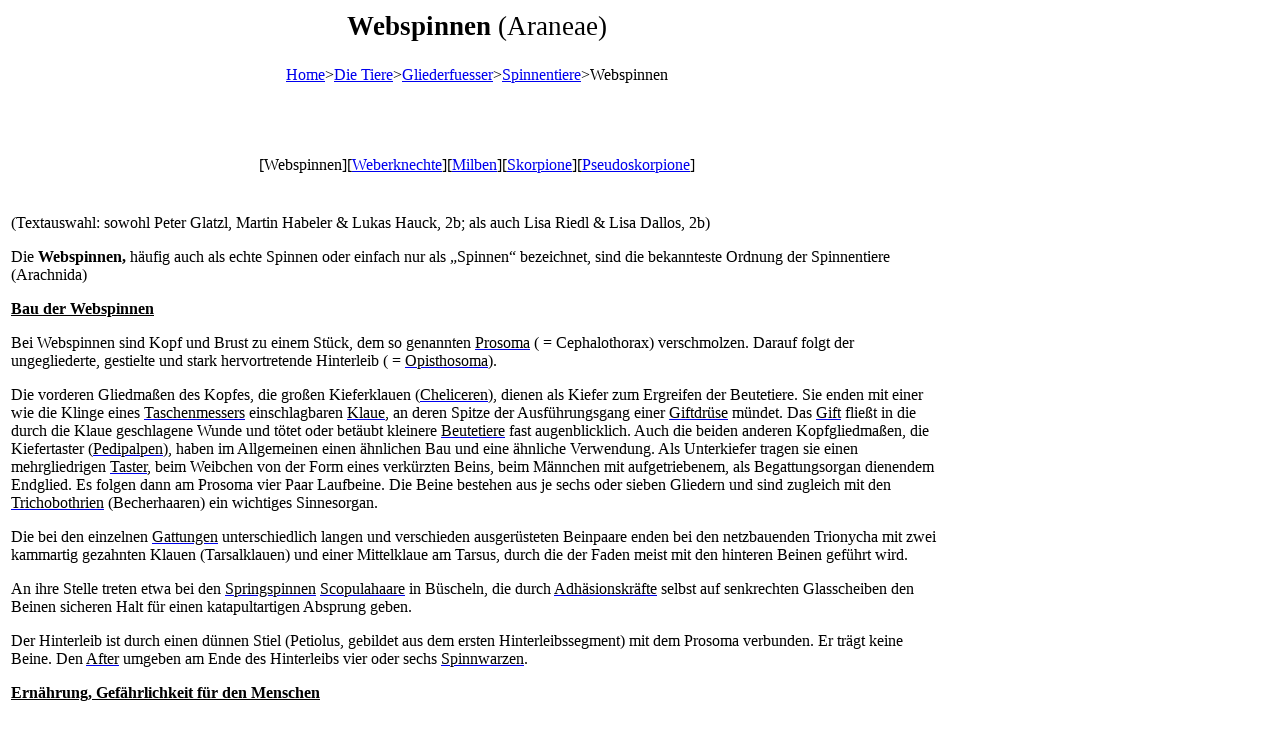

--- FILE ---
content_type: text/html
request_url: http://www.peter-buchner-biologie.at/einzelseiten/webspinnen.html
body_size: 21268
content:
<html>

<head>
<title>Webspinnen</title>
<meta http-equiv="content-type" content="text/html; charset=iso-8859-1">
<meta name="GENERATOR" content="Namo WebEditor v5.0">
<meta name="description" content="Dokument mit Banner und Navigationsleiste
.">
<script language="JavaScript">
<!--
function na_change_img_src(name, nsdoc, rpath, preload)
{ 
  var img = eval((navigator.appName.indexOf('Netscape', 0) != -1) ? nsdoc+'.'+name : 'document.all.'+name);
  if (name == '')
    return;
  if (img) {
    img.altsrc = img.src;
    img.src    = rpath;
  } 
}

function na_restore_img_src(name, nsdoc)
{
  var img = eval((navigator.appName.indexOf('Netscape', 0) != -1) ? nsdoc+'.'+name : 'document.all.'+name);
  if (name == '')
    return;
  if (img && img.altsrc) {
    img.src    = img.altsrc;
    img.altsrc = null;
  } 
}

// -->
</script>
</head>

<body>
<div align="left">
    <table border="0" width="938">
        <tr>
            <td width="932">                <p align="center"><b><span style='font-size:20.0pt;mso-bidi-font-size:10.0pt;
color:black'>Webspinnen</span></b><span style='font-size:20.0pt;mso-bidi-font-size:
10.0pt;color:black'> (Araneae)</span></p>
                
</td>
        </tr>
        <tr>
            <td width="932">
                <p><font size="2">&nbsp;</font></p>
            </td>
        </tr>
        <tr>
            <td width="932"><!--NAMO_NAVBAR_START A H C h     3 1 2 4 3 5 -->
<div align="center">
</div>
                <!--NAMO_NAVBAR_END--><!--NAMO_NAVBAR_START I h C       -1 6 8 4 3 5 -->
<div align="center">
<a href="../default.html"  onmouseover="" onmouseout="">Home</a>><a href="../Die-Tiere.html"  onmouseover="" onmouseout="">Die Tiere</a>><a href="gliederfuesser.html"  onmouseover="" onmouseout="">Gliederfuesser</a>><a href="spinnentiere.html"  onmouseover="" onmouseout="">Spinnentiere</a>>Webspinnen</div>
                <!--NAMO_NAVBAR_END-->
                <p align="center">&nbsp;</p>
</td>
        </tr>
        <tr>
            <td width="932">
                
        <p align="center"> &nbsp;</p>
                <!--NAMO_NAVBAR_START S h C       -1 6 2 4 3 5 -->
<div align="center">
[Webspinnen][<a href="Weberknechte.html"  onmouseover="" onmouseout="">Weberknechte</a>][<a href="Milben.html"  onmouseover="" onmouseout="">Milben</a>][<a href="Skorpione.html"  onmouseover="" onmouseout="">Skorpione</a>][<a href="Pseudoskorpione.html"  onmouseover="" onmouseout="">Pseudoskorpione</a>]</div>
                <!--NAMO_NAVBAR_END-->
                <p align="center">
          &nbsp;</p>
            </td>
        </tr>
    </table>
    <table border="0" width="940">
        <tr>
            <td width="934">
<p class=MsoNormal>(Textauswahl: sowohl Peter Glatzl, Martin Habeler &amp;
Lukas Hauck, 2b; als auch Lisa Riedl &amp; Lisa Dallos, 2b)<span
style='font-size:20.0pt;mso-bidi-font-size:10.0pt;color:black'><o:p></o:p></span></p>

<p class=MsoNormal><span style='font-size:12.0pt;mso-bidi-font-size:10.0pt;
color:black'><o:p>Die <b>Webspinnen,</b> häufig auch als echte Spinnen oder einfach
nur als „Spinnen“ bezeichnet, sind die bekannteste Ordnung der Spinnentiere
(Arachnida) </span><span style='font-size:12.0pt;mso-bidi-font-size:10.0pt'><o:p></o:p></span></p>

<p class=MsoNormal><b><u><span style='font-size:12.0pt;mso-bidi-font-size:10.0pt'>Bau
der Webspinnen <span style='color:black'><o:p></o:p></span></span></u></b></p>

<p class=MsoNormal><span style='font-size:12.0pt;mso-bidi-font-size:10.0pt'>Bei
Webspinnen sind Kopf und Brust zu einem Stück, dem so genannten <a
href="/wiki/Prosoma"><span style='color:black;text-decoration:none;text-underline:
none'>Prosoma</span></a> ( = Cephalothorax) verschmolzen. Darauf folgt der
ungegliederte, gestielte und stark hervortretende Hinterleib ( = <a
href="/wiki/Opisthosoma"><span style='color:black;text-decoration:none;
text-underline:none'>Opisthosoma</span></a>).<o:p></o:p></span></p>

<p class=MsoNormal><span style='font-size:12.0pt;mso-bidi-font-size:10.0pt'><o:p>Die
vorderen Gliedmaßen des Kopfes, die großen Kieferklauen (<a
href="/wiki/Chelicere"><span style='color:black;text-decoration:none;
text-underline:none'>Cheliceren</span></a>), dienen als Kiefer zum Ergreifen
der Beutetiere. Sie enden mit einer wie die Klinge eines <a
href="/wiki/Taschenmesser"><span style='color:black;text-decoration:none;
text-underline:none'>Taschenmessers</span></a> einschlagbaren <a
href="/wiki/Klaue_%28Biologie%29"><span style='color:black;text-decoration:
none;text-underline:none'>Klaue</span></a>, an deren Spitze der Ausführungsgang
einer <a href="/w/index.php?title=Giftdr%C3%BCse&amp;action=edit"><span
style='color:black;text-decoration:none;text-underline:none'>Giftdrüse</span></a>
mündet. Das <a href="/wiki/Gift"><span style='color:black;text-decoration:none;
text-underline:none'>Gift</span></a> fließt in die durch die Klaue geschlagene
Wunde und tötet oder betäubt kleinere <a href="/wiki/Beute"><span
style='color:black;text-decoration:none;text-underline:none'>Beutetiere</span></a>
fast augenblicklich. Auch die beiden anderen Kopfgliedmaßen, die Kiefertaster (<a
href="/wiki/Pedipalpus"><span style='color:black;text-decoration:none;
text-underline:none'>Pedipalpen</span></a>), haben im Allgemeinen einen
ähnlichen Bau und eine ähnliche Verwendung. Als Unterkiefer tragen sie einen
mehrgliedrigen <a href="/wiki/Taster"><span style='color:black;text-decoration:
none;text-underline:none'>Taster</span></a>, beim Weibchen von der Form eines
verkürzten Beins, beim Männchen mit aufgetriebenem, als Begattungsorgan dienendem
Endglied. Es folgen dann am Prosoma vier Paar Laufbeine. Die Beine bestehen aus
je sechs oder sieben Gliedern und sind zugleich mit den <a
href="/wiki/Trichobothrion"><span style='color:black;text-decoration:none;
text-underline:none'>Trichobothrien</span></a> (Becherhaaren) ein wichtiges
Sinnesorgan. <o:p></o:p></span></p>

<p class=MsoNormal><span style='font-size:12.0pt;mso-bidi-font-size:10.0pt'>Die
bei den einzelnen <a href="/wiki/Gattung_%28Biologie%29"><span
style='color:black;text-decoration:none;text-underline:none'>Gattungen</span></a>
unterschiedlich langen und verschieden ausgerüsteten Beinpaare enden bei den
netzbauenden Trionycha mit zwei kammartig gezahnten Klauen (Tarsalklauen) und
einer Mittelklaue am Tarsus, durch die der Faden meist mit den hinteren Beinen
geführt wird. <o:p></o:p></span></p>

<p class=MsoNormal><span style='font-size:12.0pt;mso-bidi-font-size:10.0pt'>An
ihre Stelle treten etwa bei den <a href="/wiki/Springspinnen"><span
style='color:black;text-decoration:none;text-underline:none'>Springspinnen</span></a>
<a href="/w/index.php?title=Scopula&amp;action=edit"><span style='color:black;
text-decoration:none;text-underline:none'>Scopulahaare</span></a> in Büscheln,
die durch <a href="/wiki/Adh%C3%A4sion"><span style='color:black;text-decoration:
none;text-underline:none'>Adhäsionskräfte</span></a> selbst auf senkrechten
Glasscheiben den Beinen sicheren Halt für einen katapultartigen Absprung geben.<o:p></o:p></span></p>

<p class=MsoNormal><span style='font-size:12.0pt;mso-bidi-font-size:10.0pt'><o:p>Der
Hinterleib ist durch einen dünnen Stiel (Petiolus, gebildet aus dem ersten
Hinterleibssegment) mit dem Prosoma verbunden. Er trägt keine Beine. Den <a
href="/wiki/Anus"><span style='color:black;text-decoration:none;text-underline:
none'>After</span></a> umgeben am Ende des Hinterleibs vier oder sechs <a
href="/wiki/Spinnwarze"><span style='color:black;text-decoration:none;
text-underline:none'>Spinnwarzen</span></a>.<o:p></o:p></span></p>

<p class=MsoNormal><b><u><span style='font-size:12.0pt;mso-bidi-font-size:10.0pt'>Ernährung,
Gefährlichkeit für den Menschen<o:p></o:p></span></u></b></p>

<p class=MsoNormal><span style='font-size:12.0pt;mso-bidi-font-size:10.0pt'><o:p>Alle
Webspinnen sind „Fleischfresser“, ihre Beutetiere sind meist kleine Insekten,
die sie mit ihrem Gift auflösen und dann ausaugen. Dieses Gift könnte auch beim
Menschen zu Wirkungen ähnlich eines Mücken- bis Bienenstichs führen. Allerdings
sind die Kieferklauen der meisten heimischen Spinnen zu schwach, um die elastische
menschliche Haut zu durchdringen. Daher bleibt der Versuch, einen Menschen zu
beißen, wirkungslos. Die Beißwerkzeuge sind nur zum Durchschlagen der eher
dünnen und spröden Außenhülle der Insekten geeigent.<o:p></o:p></span></p>

<p class=MsoNormal><span style='font-size:12.0pt;mso-bidi-font-size:10.0pt'>Nur
wenige mitteleuropäische Spinnen können unsere Haut durchdringen, und davon hat
nur eine einzige Art, nämlich der Dornfinger,<span style='mso-spacerun:yes'>&nbsp;
</span>eine nennenswerte Giftwirkung<span style='mso-spacerun:yes'>&nbsp;
</span>(evtl. Fieber, einige Tage Krankheitsgefühl), ist aber keinesfallslebensgefährlich.<o:p></o:p></span></p>

<p class=MsoNormal><span style='font-size:12.0pt;mso-bidi-font-size:10.0pt'>Tödlich
giftige Spinnen gibt es allerdings in Australien (Sidney-Trichterspinne) und
Südamerika (Schwarze Witwe)</span>&nbsp;</p>

                <p class="MsoNormal">&nbsp;---------------------------------------------------------------------------------------------------------------------------------------------------------</p>
                </td>
        </tr>
    </table>
</div>
<p>Übersicht über die (meist) von Schülern gefundenen und genauer bearbeiteten Spinnen. Auf das 
Bild klicken zum Öffnen der Arten-Einzelseite. Dabei wird die Ebene &quot;Spinnen-Familien&quot; 
übersprungen. Die unten gezeigte Bild-Auswahl ist absichtlich nicht nach Familien 
geordnet.</p>
<p>Zur zugehörigen&nbsp;Familien-Seite kommt man von den Art-Seiten aus,&nbsp;durch 
Anklicken des vorletzten Begriffs auf der obersten Link-Zeile.</p>
<p>Zu einer beliebigen Spinnen-Familien-Seite gelangt man über die unterste 
Link-Zeile auf dieser Seite.</p>
<table border="1" width="940">
    <tr>
        <td width="150">
            <p><a href="Berg-Baldachinspinne.html"><img src="Baldachinspinne_2007-10-16_150.jpg" width="150" height="100" border="0"></a></p>
        </td>
        <td width="150">
            <p><a href="Dornfingerspinnen.html"><img src="Dornfingerspinne_2007-10-20_150.jpg" width="150" height="100" border="0"></a></p>
        </td>
        <td width="149">
            <p><a href="Dreiecks-Krabbenspinne.html"><img src="Dreiecks-Krabbenspinne_2007-10-18_150.jpg" width="150" height="100" border="0"></a></p>
        </td>
        <td width="151">
            <p><a href="Fettspinne.html"><img src="Fettspinne_2007-10-12_150.jpg" width="150" height="100" border="0"></a></p>
        </td>
        <td width="150">
            <p><a href="Schwarze-Finsterspinne.html"><img src="Finsterspinne_2007-10-20_150.jpg" width="150" height="99" border="0"></a></p>
        </td>
        <td width="150">
            <p><a href="Garten-Kreuzspinne.html"><img src="Gartenkreuzspinne_2007-10-12_150.jpg" width="150" height="100" border="0"></a></p>
        </td>
    </tr>
    <tr>
        <td width="150">
            <p><a href="Gewaechshaus-Spinne.html"><img src="Gewaechshausspinne_2007-10-16_150.jpg" width="150" height="99" border="0"></a></p>
        </td>
        <td width="150">
            <p><a href="Gruenbraune-Krabbenspinne.html"><img src="Gruenbraune-Krabbenspinne_2007-10-20_koZW150.jpg" width="150" height="99" border="0"></a></p>
        </td>
        <td width="149">
            <p><a href="Gruene-Huschspinne.html"><img src="Gruene-Huschspinne_2007-10-15_150.jpg" width="150" height="99" border="0"></a></p>
        </td>
        <td width="151">
            <p><a href="Hausspinne.html"><img src="Hausspinne_2007-10-16_150.jpg" width="150" height="100" border="0"></a></p>
        </td>
        <td width="150">
            <p><a href="Schlanke-Laufspinne.html"><img src="Schlanke-Laufspinne_2007-10-18_150.jpg" width="150" height="99" border="0"></a></p>
        </td>
        <td width="150">
            <p><a href="Spaltenkreuzspinne.html"><img src="Spalten-Kreuzspinne_2007-11-05_150.jpg" width="150" height="99" border="0"></a></p>
        </td>
    </tr>
</table>
<table border="1" width="940">
    <tr>
        <td width="150">
            <p><a href="Springspinnen.htm"><img src="Schwarze-Springspinne_2007-04-17_18bvAK_150.jpg" width="150" height="100" border="0"></a></p>
        </td>
        <td width="150">
            <p><a href="Krabbenspinnen-Xysticus.html"><img src="Krabbenspinne_bifasciatus_Xysticus_2007-04-26_foKS_150.jpg" width="150" height="100" border="0"></a></p>
        </td>
        <td width="150">
            <p><a href="Drassus_lapidosus.html"><img src="Plattbauchspinne_2007-11-16_coKS_150.jpg" width="150" height="100" border="0"></a></p>
        </td>
        <td width="150">
            <p><a href="Dreiecks-Fettspinne.html"><img src="Steatoda_triangulosa_2008-02-27_goKS_150.jpg" width="150" height="99" border="0"></a></p>
        </td>
        <td width="150">
            <p><a href="Fensterspinne.html"><img src="Amaurobius_fenestralis_2007-12-01_foGU_7mm_150.jpg" width="150" height="100" border="0"></a></p>
        </td>
        <td width="150">
            <p><a href="Gehoernte_Kreuzspinne.html"><img src="../Gehoernte-Kreuzspinne_Araneus-angulatus_2009-04-22_sAK_150.jpg" width="150" height="99" border="0"></a></p>
        </td>
    </tr>
    <tr>
        <td width="150">
            <p><a href="Eurocoelotes_inermis.html"><img src="Eurocoelotes_inermis_2007-11-01_loHA_150.jpg" width="150" height="100" border="0"></a></p>
        </td>
        <td width="150">
            <p><a href="Grauer_Flachstrecker.html"><img src="Flachstrecker_2007-12-01_boGU_6mm_150.jpg" width="150" height="99" border="0"></a></p>
        </td>
        <td width="149">
            <p><a href="Goldgelber_Flachstrecker.html"><img src="Philodromus_aureolus_2007-12-01_coGU_5mm_150.jpg" width="150" height="100" border="0"></a></p>
        </td>
        <td width="151">
            <p><a href="Fischernetzspinnen.html"><img src="Fischernetzspinne_2007-12-01_doGU_w12mm_150.jpg" width="150" height="99" border="0"></a></p>
        </td>
        <td width="150">
            <p><a href="Koerbchenspinne.html"><img src="Koerbchenspinne_2007-10-29_aoAS_150.jpg" width="150" height="100" border="0"></a></p>
        </td>
        <td width="150">
            <p><a href="Feldspinnen.html"><img src="Liocranum_rupicola_8mm-2007-10-27_boHS_150.jpg" width="150" height="99" border="0"></a></p>
        </td>
    </tr>
</table>
<table border="1" width="940">
    <tr>
        <td width="150">
            <p><a href="Zitterspinnen.html"><img src="Zitterspinne_2007-10-27_csP2_150.jpg" width="150" height="100" border="0"></a></p>
        </td>
        <td width="150">
            <p><a href="Gruene_Lauerspinne.html"><img src="Nigma_walckenaeri_5mm-2007-10-27_aoF2_150.jpg" width="150" height="100" border="0"></a></p>
        </td>
        <td width="150">
            <p><a href="Hoehlen_Kreuzspinne.html"><img src="Hoehlenkreuzspinne_2007-10-11_eoSN_150.jpg" width="150" height="99" border="0"></a></p>
        </td>
        <td width="150">
            <p><a href="Thanatus_formicinus.html"><img src="Thanatus_formicinus_2007-10-29_aoAS_150.jpg" width="150" height="100" border="0"></a></p>
        </td>
        <td width="150">
            <p><a href="Tmarus_piger.html"><img src="Tmarus_piger_2007-09-29_boEk_150.jpg" width="150" height="100" border="0"></a></p>
        </td>
        <td width="150">
            <p><a href="Stroemiellus_stroemi.html"><img src="Stroemiellus_stroemi_2007-11-21_loKS_150.jpg" width="150" height="100" border="0"></a></p>
        </td>
    </tr>
    <tr>
        <td width="150">
            <p><a href="Macaroeris_nidicolens.html"><img src="Macaroeris_nidicolens_2007-10-20_eoZW_150.jpg" width="150" height="100" border="0"></a></p>
        </td>
        <td width="150">
            <p><a href="Rotweisse_Kugelspinne.html"><img src="Enoplognatha_lineata_2007-10-10_agoKS_150.jpg" width="150" height="99" border="0"></a></p>
        </td>
        <td width="149">
            <p><a href="Streckerspinnen-Art_1.html"><img src="Streckerspinne_2007-10-10_boKS_150.jpg" width="150" height="100" border="0"></a></p>
        </td>
        <td width="151">
            <p><a href="Zartspinnen.html"><img src="Zartspinne_2007-04-22_2aoHb_Weibchen_150.jpg" width="150" height="101" border="0"></a></p>
        </td>
        <td width="150">
            <p><a href="Zartspinnen.html"><img src="Zartspinne_2007-05-13_1foGa_Maennchen_150.jpg" width="150" height="100" border="0"></a></p>
        </td>
        <td width="150">
            <p><a href="Roehrenspinnen.html"><img src="Roehrenspinne_2008-04-06_aoTs_w_150.jpg" width="150" height="100" border="0"></a></p>
        </td>
    </tr>
</table>
<table border="1" width="940">
    <tr>
        <td width="150">
            <p><a href="Dreiecks-Baldachinspinne.html"><img src="Dreiecks-Fettspinne_2007-10-10_casKS_150.jpg" width="150" height="100" border="0"></a></p>
        </td>
        <td width="150">
            <p><a href="Listspinne.html"><img src="Listspinne_2007-04-02_2boZw_w_150.jpg" width="149" height="100" border="0"></a></p>
        </td>
        <td width="150">
            <p><a href="Wolfspinnen.html"><img src="Wolfsspinne-Pardosa_2008-04-11_KS_150.jpg" width="149" height="100" border="0"></a></p>
        </td>
        <td width="150">
            <p><a href="Sackspinne.html"><img src="Sackspinne_2008-05-09_hsKS_150.jpg" width="149" height="100" border="0"></a></p>
        </td>
        <td width="150">
            <p><a href="Sonnen-Springspinne.html"><img src="Sonnenspringspinne_2008-05-20_dvP4_150.jpg" width="150" height="100" border="0"></a></p>
        </td>
        <td width="150">
            <p><a href="Marmorierte_Kreuzspinne.html"><img src="marmorierte-Kreuzspinne_2008-09-08_doSeebenstein_150.jpg" width="150" height="100" border="0"></a></p>
        </td>
    </tr>
    <tr>
        <td width="150">
            <p><a href="Rinden-Springspinne.html"><img src="PB_mucosa_Marpissa_Rindenspringspinne_2012-04-13_oSchwarzau_150.jpg" width="150" height="100" border="0"></a></p>
        </td>
        <td width="150">
            <p>&nbsp;</p>
        </td>
        <td width="149">
            <p>&nbsp;</p>
        </td>
        <td width="151">
            <p>&nbsp;</p>
        </td>
        <td width="150">
            <p>&nbsp;</p>
        </td>
        <td width="150">
            <p>&nbsp;</p>
        </td>
    </tr>
</table>
<p>&nbsp;</p>
<p>Nicht alle&nbsp;der hier gezeigten Arten haben deutsche Namen. Man muss sich 
daran gewöhnen, dass viele Kleintiere nur einen wissenschaftlichen 
Namen haben. Dieser ist allerdings international und weltweit eindeutig. Wenn 
man diesen wissenschaftichen Namen in eine Suchmaschine eingibt, erhält man 
(meist) eine Fülle weiterer Informationen und Bilder zu dieser Art.</p>
<div align="left">
    <table border="0" width="750">
        <tr>
            <td width="744" valign="top">
                
                <!--NAMO_NAVBAR_START C h C       -1 6 2 4 3 5 -->
<div align="center">
[<a href="Roehrenspinnen.html"  onmouseover="" onmouseout="">Roehrenspinnen</a>][<a href="Kraeuselspinnen.html"  onmouseover="" onmouseout="">Kraeuselspinnen</a>][<a href="Finsterspinnen.html"  onmouseover="" onmouseout="">Finsterspinnen</a>][<a href="Sechsaugenspinnen.html"  onmouseover="" onmouseout="">Sechsaugenspinnen</a>][<a href="Fischernetzspinnen.html"  onmouseover="" onmouseout="">Fischernetzspinnen</a>][<a href="Speispinnen.html"  onmouseover="" onmouseout="">Speispinnen</a>][<a href="Zitterspinnen.html"  onmouseover="" onmouseout="">Zitterspinnen</a>][<a href="Kugelspinnen.html"  onmouseover="" onmouseout="">Kugelspinnen</a>][<a href="Baldachinspinnen.html"  onmouseover="" onmouseout="">Baldachinspinnen</a>][<a href="Streckerspinnen.html"  onmouseover="" onmouseout="">Streckerspinnen</a>][<a href="Herbstspinnen.html"  onmouseover="" onmouseout="">Herbstspinnen</a>][<a href="Radnetz-Spinnen.html"  onmouseover="" onmouseout="">Radnetz-Spinnen</a>][<a href="Spinnenfresser.html"  onmouseover="" onmouseout="">Spinnenfresser</a>][<a href="Trichterspinnen.htm"  onmouseover="" onmouseout="">Trichterspinnen</a>][<a href="Raubspinnen.html"  onmouseover="" onmouseout="">Raubspinnen</a>][<a href="Wolfspinnen.html"  onmouseover="" onmouseout="">Wolfspinnen</a>][<a href="Luchsspinnen.html"  onmouseover="" onmouseout="">Luchsspinnen</a>][<a href="Plattbauchspinnen.html"  onmouseover="" onmouseout="">Plattbauchspinnen</a>][<a href="Feldspinnen.html"  onmouseover="" onmouseout="">Feldspinnen</a>][<a href="Wanderspinnen.html"  onmouseover="" onmouseout="">Wanderspinnen</a>][<a href="Sackspinnen.html"  onmouseover="" onmouseout="">Sackspinnen</a>][<a href="Zartspinnen.html"  onmouseover="" onmouseout="">Zartspinnen</a>][<a href="Riesenkrabbenspinnen.html"  onmouseover="" onmouseout="">Riesenkrabbenspinnen</a>][<a href="Laufspinnen.html"  onmouseover="" onmouseout="">Laufspinnen</a>][<a href="Krabbenspinnen.html"  onmouseover="" onmouseout="">Krabbenspinnen</a>][<a href="Springspinnen.htm"  onmouseover="" onmouseout="">Springspinnen</a>]</div>
                <!--NAMO_NAVBAR_END--></td>
        </tr>
    </table>
</div>
<p>&nbsp;</p>
</body>

</html>
